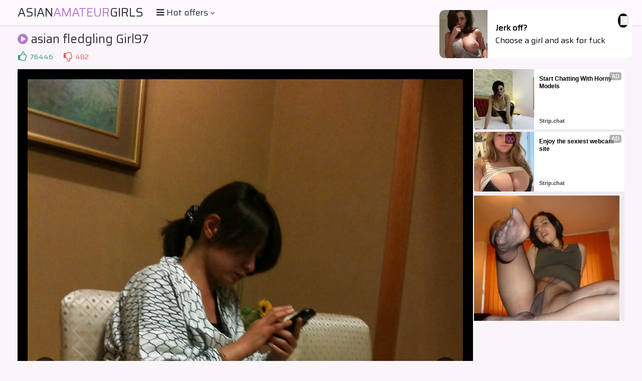

--- FILE ---
content_type: text/html; charset=UTF-8
request_url: https://s.magsrv.com/splash.php?native-settings=1&idzone=5055836&cookieconsent=true&&scr_info=bmF0aXZlYWRzfHwy&p=
body_size: 7499
content:
{"layout":{"widgetHeaderContentHtml":"<a target=\"_blank\" href=\"https:\/\/www.exoclick.com\" rel=\"nofollow\">Powered By <span><\/span><\/a>","branding_logo":"\/\/s3t3d2y1.afcdn.net\/widget-branding-logo.png","branding_logo_hover":"\/\/s3t3d2y1.afcdn.net\/widget-branding-logo-hover.png","itemsPerRow":6,"itemsPerCol":1,"font_family":"Arial, Helvetica, Verdana, sans-serif","header_font_size":"12px","header_font_color":"#999999","widget_background_color":"transparent","widget_width":"1640px","minimum_width_for_full_sized_layout":"450px","item_height":"300px","item_padding":"10px","image_height":"150px","image_width":"265px","text_margin_top":"3px","text_margin_bottom":"3px","text_margin_left":"0px","text_margin_right":"0px","title_font_size":"16px","title_font_color":"#000000","title_font_weight":"normal","title_decoration":"none","title_hover_color":"#0000FF","title_hover_font_weight":"normal","title_hover_decoration":"none","description_font_size":"14px","description_font_color":"#555555","description_font_weight":"normal","description_decoration":"none","description_hover_color":"#0055FF","description_hover_font_weight":"normal","description_hover_decoration":"none","open_in_new_window":1,"mobile_responsive_type":1,"header_is_on_top":1,"header_text_align":"right","title_enabled":1,"description_enabled":1,"image_border_size":"","image_border_color":"","text_align":"left","customcss_enabled":0,"customcss":null,"header_enabled":0,"mobile_breakpoint":450,"spacing_v":10,"spacing_h":10,"zoom":1,"mobile_rows":2,"mobile_cols":1,"use_v2_script":1,"text_enabled":1,"mobile_image_width":300,"mobile_text_box_size":90,"mobile_text_enabled":1,"mobile_text_position":"bottom","mobile_image_height":300,"delaySeconds":0,"frequency":0,"frequencyCount":0,"publisherAdType":"native-recommendation","adTriggerType":"","popTriggerMethod":"","popTriggerClasses":"","item_spacing_on_each_side":"5px","text_position":"bottom","text_box_size":"90px","widget_height":"240px","brand_enabled":0,"brand_font_size":"11px","brand_font_color":"#555555","brand_font_weight":"normal","brand_decoration":"none"},"data":[{"image":"https:\/\/s3t3d2y1.afcdn.net\/library\/475567\/3024d92d44fd9e7fb3a2b290b02ea7779b719949.jpg","optimum_image":"https:\/\/s3t3d2y1.afcdn.net\/library\/475567\/71c815382340c4ebaeb9fc2972e19eef9888beb4.webp","url":"https:\/\/s.magsrv.com\/click.php?d=H4sIAAAAAAAAA2VS23KbMBT8FV78WEYXJOCxk0zq2k5wY.I4efFgBJgExEWCOB59fA_gcTPNiIukXa2OduUy5hHEDTZHrWs1oz9n5A4eEenEOdlxVcIgHz5xkcfvdn2sZ_QuntFbjBmeEf6efMLA5_FRZyQ.Ekn8FDmO7x2bT8aBoNp4f6yUllGZAFMfk0jlkazzWE3yvI_aPNJ5Jfe5mIQRwx5FAMWV7JNWAab2uo3i91xmQKla8Th_WM8fwt38YRc4LKbbDd4.o21Xlk3RlLoqxJJhfK53m66txZJvUdssF3QbbvHT.bmrm6IrlRoBt6abrhD3A6eWgVi6933ycr_3zge5OJPQUUmV0kCsR5VBsZgE63bp1odFw5p5IL6BuzAoROCo1E4Xm99v.NZmZ_mL0_OKlj93Sf3i_9kDWcrVYy_Xr7J.DU9anIR.DMOVFKe.XYXr1YezVj_AiXMlk8kfcId5dLA2hpCyqv2c5n1_NExp6CMbDeGoXF8WYYQoIWgK7AP8g7mR3kndDgk.bSB5rqMM7sDtmFBUgnzXZnlbqBm5GbO6yaKiSGABuRk58E.[base64]&cb=e2e_6971e3fdc8fb82.89959899","title":"Craigslist for Sex in Columbus Tonight\ud83d\ude18\u2764\ufe0f","description":"Rich Mature Cougars in Columbus Want to Meet You Tonight\ud83d\udc49\ud83e\udd70","brand":"Rich-Mature-Cougars.com","original_url":"https:\/\/date4x.com\/im\/click.php?c=1151&key=96chtg2ch2n29f04498hqy56&src_hostname=theasianpics.com&variation_id=115051830&conversions_tracking=ordRHNPHNTXHNXO45c3VS1VW0VummqlqmtoldK511zpXSurpdK6V0rqKJ3VTV1UzWupqlumssdK6V07p3SuldM6V0rpnOdK7MveYM_8zbnJz2T4seof3OdPK6V0rpXSuldK6V0rprK7pbJq5qHOdK6V0rpXSuldK6V0rpXTOldO4sf.fJSIj1D.5znG63zL3mAXepY9Q_uldnnLRvnPZnpZTxtdxdtRTTLndxvrLTPLw4Ps-&zone_id=5055836&category_id=99&cost=0.01&site_id=1003220&keyword=&country=USA&tags=asianamateurgirls,com,gallery,asian,fledgling,girl97,7,jpg","image_position":"50% 50%","size":"300x300"},{"image":"https:\/\/s3t3d2y1.afcdn.net\/library\/952586\/c7bece74146bd68bb0fd24b523df3d5327fd390d.jpg","optimum_image":"https:\/\/s3t3d2y1.afcdn.net\/library\/952586\/044dfd7c9d3f907d930b929954cc0652cca593c3.webp","url":"https:\/\/s.magsrv.com\/click.php?d=H4sIAAAAAAAAA21SXXObMBD8K7z4MYy.BY.epKlrO.DWjkP8ksEIHKcYYwkyjkc_vidgkrTpCIbV3nJa3Z2UHDPBLLLPTVObER2PyC08aL8_hr5uGv3bz44HYERQCCGLgogwSLc4RRlTRZaiEb017RaP6A0miFAZEjIiAigCVPOcp2afVvU.M30eF6EQCcMeM8CyN9ETHIj75bjfCJcWIUoI6gkJBEecB1T0RABEj8J3hMHUzfk8bJy1YMDO05AJOxedufSQNnmrd3tdmhG57mxe79KyzPUboE4D36LM1a7cVzsXBW0oAbj3pd4NKd1l_q7jfwqg8.Jpr0B51OrXJFpMolUyiZKY8Yyul3j9gNbtoSqro2mrSi02STRfcowvdbJsda1mYo30aTal69Ua318e2vpUtgdjuoCs6bIt1Z3T1FWsZvLuNX.8ewou22p6IStm8mNBYxUt4k6SOHWXsdYzWW.nJ36axAPzKZis4lLFzBR.MV3.eME3Pr9U3wW9zOlhnOT1Y_jzCcSbtZ5Xc6XOqt6cN9vt4qzPkY6iJtLJYrU1bGHGV1dQg.xoGtcKHyGELUwfliJEEgtM7b8ls9THxIcB8bEg9n3I7DAGNgxdAmS7KUbWYljWUkocTeyXFnc54UTCGGGWSIERs94XmQcyb5iCPuq9T4DX99.THvTes3AK6hbHgjMcAGIchVhK62KYEDsI3ArAX48w7v60gRTgFG7Uby2M_yf9xyLdTz76dsUtlA7boX64uyiyxj.kO6Nfuxu6IvSqj9Ne4ZB4ZlOWFlxIzFIVBFmu0jzIZchlIfNMBRj9Aeq0xsYVBAAA&cb=e2e_6971e3fdc91a50.88084353","title":"Explore various AI Characters on GirlfriendGPT","description":"Find Your AI Companion Today","brand":"GirlfriendGPT","original_url":"https:\/\/0iio9.rttrk.com\/68f667ff2698ab1a0c4dfca0?sub1=120237922&sub2=theasianpics.com&sub3=99&sub4=7751464&sub5=USA&sub6=1003220&sub7=5055836&sub8=&sub9=&sub10=xx&sub11=8&sub12=0&sub13=asianamateurgirls,com,gallery,asian,fledgling,girl97,7,jpg&sub14=https:\/\/theasianpics.com&ref_id=ordRHNPHNTXHNXO45c3VS1VW0VumnlnosunndPZXNLS511zpXSurpdK6V0rqKJ3VTV1UzWupqlumssdK6V07p3SuldM6V0rpnOdK7MveYM_8zbnJz2T4seof3OdNPO6V0rpXSuldK6V0rprK7pbJq5qHOdK6V0rpXSuldK6V0rpXTOldO4sf.fJSIj1D.5znG63zL3mAXepY9Q_uldZVrLnLddxdpZxZbbPxrxNrNNtNrXPTbs4PsA--&cost=0.0001","image_position":"50% 50%","size":""},{"image":"https:\/\/s3t3d2y1.afcdn.net\/library\/953622\/c36e5e6a5895d5b2fb9d9a2feb6b4e9b4eb5be4f.jpg","optimum_image":"https:\/\/s3t3d2y1.afcdn.net\/library\/953622\/792b8fc37a25efdf6fc329969d0c9da4dce6e1ff.webp","url":"https:\/\/s.magsrv.com\/click.php?d=H4sIAAAAAAAAA2VT207jMBD9lbz0kch3O49ogS29Ly2h8IJ8SwibJmnSVKXyx6.dVgJpNZHjmTk.M54Z8wQIAJgD7uNwaLoRvh2hB__lddzZk_6Qh4Ntu1jXO2.0svsa4Qctd40s8urRjPAd54AbxayiRguTCau4llJQmFFClDJCIAkEkwr6JbGGiIyiDDHMOFdCZSPE.s62A5fWiCpBuSVWikyghGoJMFaWIMkYs4hDBpFOONPUZiLJEEJYKQCNsomxxHPJ_lA3pfRp3smy_GF4qFttvRUGW5YVZSEP9ldZ6L9D6Lo1T.PFarzYbMeL7ZJQjdM1TF9A2u.qZr8v231jphTCc7Nd963fsxS0..kEp5sUPp9f.mZf9ruuGxy8weu.NPOAaaqlmfL50b7O38VZVZMz2pDO1hlemsXLgNgG8EDYtFPeqMme7sfLq.WHc7tZlmZJuizOJuvHT3gX03P1m.HzDO9ut7Z5Tf68e3DbHFcHU21Xs1P19vY0SzcL9ZQu3qrTYjNTZk5W3Y2vQlf3viTD7e9PtQ6l8NYGhqZepiKoyKsUUCpwUKtahxo6Py.QswSEhmB3.PCTUciqKfQwKg7HEMWQsBgy5CAilAJGibvyuCQJBMAxMvwc9OIcxiiYkRu45M73p2_zoi0vnGCQ6D9n5J1R7ptt26.LN8pKa_KyqPIoIBIe8eizySMf4spCoU8HCr8jFCSQcx_eJ8rc1R9E.KQuOwi906cpOPPpIUcvqnte3_7AfwsaDsXg_oY6EAMYFgDgwBdOdvFO5l17HK4Vbn5BfUc7.iDLqdM4I8CgxCZUAamxpQDgxD807sfeKPoPvipa9rwDAAA-&cb=e2e_6971e3fdc93644.17318506","title":"Sexy Girls Live in United States","description":"Random Video Chat","brand":"StripChat","original_url":"https:\/\/go.sexchatters.com\/easy?campaignId=7707db6eb5dc8df8eb7caa851f544bbd882a086ab186a9ed48f52f263677b8bf&userId=cc25b857e4ea8f8295ca033be42a666e271612c976c5ef89f2223bb01dbe9de4&autoplay=all&autoplayForce=1&affiliateClickId=ordRHNPHNTXHNXO45c3VS1VW0VumnpqqlrqpdK511zpXSurpdK6V0rqKJ3VTV1UzWupqlumssdK6V07p3SuldM6V0rpnOdK7MveYM_8zbnJz2T4seof3OdNW6V0rpXSuldK6V0rprK7pbJq5qHOdK6V0rpXSuldK6V0rpXTOldO4sf.fJSIj1D.5znG63zL3mAXepY9Q_uldrpvPtdnXPLxnZZRLVTNbRVNZnxNTLbdM4Ps-&sourceId=Exoclick&p1=7908006&p2=5055836&noc=1","image_position":"100% 0%","size":"300x300"},{"image":"https:\/\/s3t3d2y1.afcdn.net\/library\/953622\/663a7d7e544bc1d924effcac135f97cb84ce6ce8.jpg","optimum_image":"https:\/\/s3t3d2y1.afcdn.net\/library\/953622\/d7f93947ecd1b0e0da39f7c905afc11404e7413e.webp","url":"https:\/\/s.magsrv.com\/click.php?d=H4sIAAAAAAAAA2VT207jMBD9lbz0cSPf7TyiBba00HTbUsq.IF9L2DRxc0FQ.ePXSSuBtJrIycwcn7mGZ0AACAIIr13n2wm.mqDb.OzrtLUf.lV2nW3aVNeHaLSy_ZzgWy0PXhb76s5M8DXngBvFrKJGC.OEVVxLKSh0lBCljBBIAsGkgvHIrCHCUeQQw4xzJZSbINa3thm5tEZUCcotsVI4gTKqJcBYWYIkY8wiDhlEOuNMU.tE5hBCWCkAjbKZsSRyyb6rfSljmteyLL8ZbutG22iFg825oixkZ3.Whf47hq4bs5oultPFZjdd7HJCNd6u4fYJbPtD5Y_Hsj10Zk4hPPndum.8mbMtaI7zGd5utvDx9NT7Y9kf2nZ0cI_XfWkeBoyvcjPnD._2.eFFnFQ1O6ENaW3tcG4WTyNiN4BHQt_MuVezIz1O84vlm3O3yUuTk9albra.e4PXKT1Vvxg.3ePD1c765.z3SwT_6bqmW1W71f1Kmd1yo5pN49W9V8qrZdXkZNn.iF1o6z62ZKz.5qPWQyui1cNhqOetGFQUVQooFZhFtar10MMQ9wVyloFhIDh0r3EzCln5Qo.rEnAKUQoJSyFDASJCaUSKcOEJWTYQgMDI.AowSggYo8GMwsglD3E.fbMvmvLMCUZJ_nMm0Zns47Bt83n2Jq60Zl8W1T4ZEBlPePLm90kI5MJCIaMkJgQCoSCDnMfwMVEWLv5BREzq_AVhdMY0BWcxPRToWQ2P66tv.C9B46UU3PygAaQADgcAcOQbbrbpQe7b5n0sa6j8jPqK9h6D5PPgnLOGM6eYQFACzpDVmREm_gqEcGX_AZtsqrm8AwAA&cb=e2e_6971e3fdc95293.90379380","title":"She loves daddies from United States","description":"Live Pussy Play on Cam","brand":"StripChat","original_url":"https:\/\/go.sexchatters.com\/easy?campaignId=7707db6eb5dc8df8eb7caa851f544bbd882a086ab186a9ed48f52f263677b8bf&userId=cc25b857e4ea8f8295ca033be42a666e271612c976c5ef89f2223bb01dbe9de4&autoplay=all&autoplayForce=1&affiliateClickId=ordRHNPHNTXHNXO45c3VS1VW0VumnpqqlsmtdK511zpXSurpdK6V0rqKJ3VTV1UzWupqlumssdK6V07p3SuldM6V0rpnOdK7MveYM_8zbnJz2T4seof3OdNW6V0rpXSuldK6V0rprK7pbJq5qHOdK6V0rpXSuldK6V0rpXTOldO4sf.fJSIj1D.5znG63zL3mAXepY9Q_uldZttrtRnXRLRbdXPTbrTrpbLpbbpbPnrO4Ps-&sourceId=Exoclick&p1=7908010&p2=5055836&noc=1","image_position":"50% 100%","size":"300x300"},{"image":"https:\/\/s3t3d2y1.afcdn.net\/library\/802424\/66d47619985ab6f234d1f3e63eeaa563e839bf40.webp","optimum_image":"","url":"https:\/\/s.magsrv.com\/click.php?d=H4sIAAAAAAAAA2VS226jMBT8FV76uMjGN3ismnRzA9IkpTQvlRMuTRaIYxPaIH98bVKplVYHweHMeGYwZhCQAPka6Pe2FeoO3d95j.aqeJMdmtJV.afKq3zfnqS7P9UWRI.8NcRRfp29T4.nz2j0T03r8BAfn_pw6LHpx3348HHYX6c06sdk8TCrLDcclddobeYPUxpuHoM7j_J2b8TGafzGblnsTOzM7CSz1SRaTqJNOonSGJM9StYweQHJpW5ULeVJtNkyTbPFC4GwF.n6IkU2pwmQ5_kMJZsEPvcvF3GuLrVSA8AEWl.qLLQc0cTZnIVd_hq..f2umfXeBqv8VKA4i_jASC15EBRyzsRudibnSfw9.QWmm7jKYqwKt5itp0c4cknf_KWoX6D6Ps3Fa_D0Zsi77VJsu2jzudouumW7Xa4WyUrK7SLqItlFH3iptPkTkNEAMEgh0u17ztWBN.KwV3b_NXKh50JMXUg9DT3Dogj7mgBCfER1EFgBoCkeHhqa0hohz449PWjxmrf5RZYHWd00jaMHMPC1R40x1c5_NMfQnJJXVS6vN9QpqjwrK3NEHMsImMOcoygdrcngDDSBlGBoTxYmIICMmSAmsq._cVu.iXfrIDSgCewzaoJ6RmV41c_r.1_8n_KGRS4Y_zF.LoD2BgAc9OxK5da8VLIbPtDuwY3149YZk3iuaeEhDkmBM8pZzglFAeI.87OgCDDzyRdgWsszIAMAAA--&cb=e2e_6971e3fdc96dc6.69359570","title":"Make Your Own Porn \ud83d\udc49\ud83c\udf51","description":"The best interactive porn site online \ud83d\udd25","brand":"Sex Selector","original_url":"https:\/\/landing.sexselector.com\/?ats=eyJhIjoxNDksImMiOjQzMDksIm4iOjEzMCwicyI6NzE5LCJlIjoxMDgyNSwicCI6MTF9&atc=EXO_7105938&apb=ordRHNPHNTXHNXO45c3VS1VW0VumnsmrroptdPXXdLW511zpXSurpdK6V0rqKJ3VTV1UzWupqlumssdK6V07p3SuldM6V0rpnOdK7MveYM_8zbnJz2T4seof3OdNa6V0rpXSuldK6V0rprK7pbJq5qHOdK6V0rpXSuldK6V0rpXTOldO4sf.fJSIj1D.5znG63zL3mAXepY9Q_uldbZPpZvNTxRZLvPtZPRLVRrrZLNvNrvNw4Ps","image_position":"50% 50%","size":"300x300"},{"image":"https:\/\/s3t3d2y1.afcdn.net\/library\/802424\/912aec6f2dea5e8280603c71f2873441010153fd.webp","optimum_image":"","url":"https:\/\/s.magsrv.com\/click.php?d=H4sIAAAAAAAAA2WS226jMBCGX4WbXi7y2XBZJenmxKGblNLeVIAJTRaIY5NugvzwNaRSK60GwTD_538GYw4B9RExwLx3ndR3.P4OPdirzlqxbytXlxdd1mXRHZVbHJtBxA9ZZ8FpeV2.Lw7HSzj9qxdNsI8Oj30w5sTmsz6Y_NsX1wUL.xldT5b1wAbT6hpubH2yYMH2wb9DLOsKazZLozd.m2WoydzWjkr8mYfxPNym8zCNCC1wsoHJM0jOTasbpWSnRJymYv1MIexlujkrKVYsAeq0WuJkm8Cn_vksT_W50XoUuMSbcy2CgZFtJFY8.Chfgjevz9tlj7ZEl8cdjkSYjUQ6wKOhVCsu8.WJnubRV.WHmG6jWkRE79zdcrM4wKlL._Y3w_0aN_dpKV_8xzcLd124bpNcxjJM0vj1kquLeJUiztO4bVV8JLE29k9AznzAIYPYdO9lpvdZK_eFHvbfYBciFxLmQoYMRJZixGOGAko9zIzvDwbAMDI.DLRhDMZoKCMzemVN1pVnVe1VffO0HREgwDOI2cbMOP9hjsWcKqvrUl1vqrOrS1HV9og4A.FzhzsHWTnGsLEzMBQySqBnM0KBDzm3g9iRPfOlD.HZ8W4ZhFa0A3uc2UGRobdX87S5_8F_BxoXuWD2ixrgAjjcAICj37BSu01WafUxfuCwBzfqu9uHbRKtDAA5KgTyGMeZTyjMd5SWJIeYY.SXWfEJB1CXXyADAAA-&cb=e2e_6971e3fdc989e2.87944630","title":"Make Your Own Porn \ud83d\udc49\ud83c\udf51","description":"The best interactive porn site online \ud83d\udd25","brand":"Sex Selector","original_url":"https:\/\/landing.sexselector.com\/?ats=eyJhIjoxNDksImMiOjQzMDksIm4iOjEzMCwicyI6NzE5LCJlIjoxMDgyNSwicCI6MTF9&atc=EXO_7105924&apb=ordRHNPHNTXHNXO45c3VS1VW0VumnsmrrptrdPXXdLW511zpXSurpdK6V0rqKJ3VTV1UzWupqlumssdK6V07p3SuldM6V0rpnOdK7MveYM_8zbnJz2T4seof3OdNa6V0rpXSuldK6V0rprK7pbJq5qHOdK6V0rpXSuldK6V0rpXTOldO4sf.fJSIj1D.5znG63zL3mAXepY9Q_uldttNLnVbpPpNVXPZxbrxdZpdPbXPnnrPo4Ps","image_position":"50% 50%","size":"300x300"}],"ext":[]}